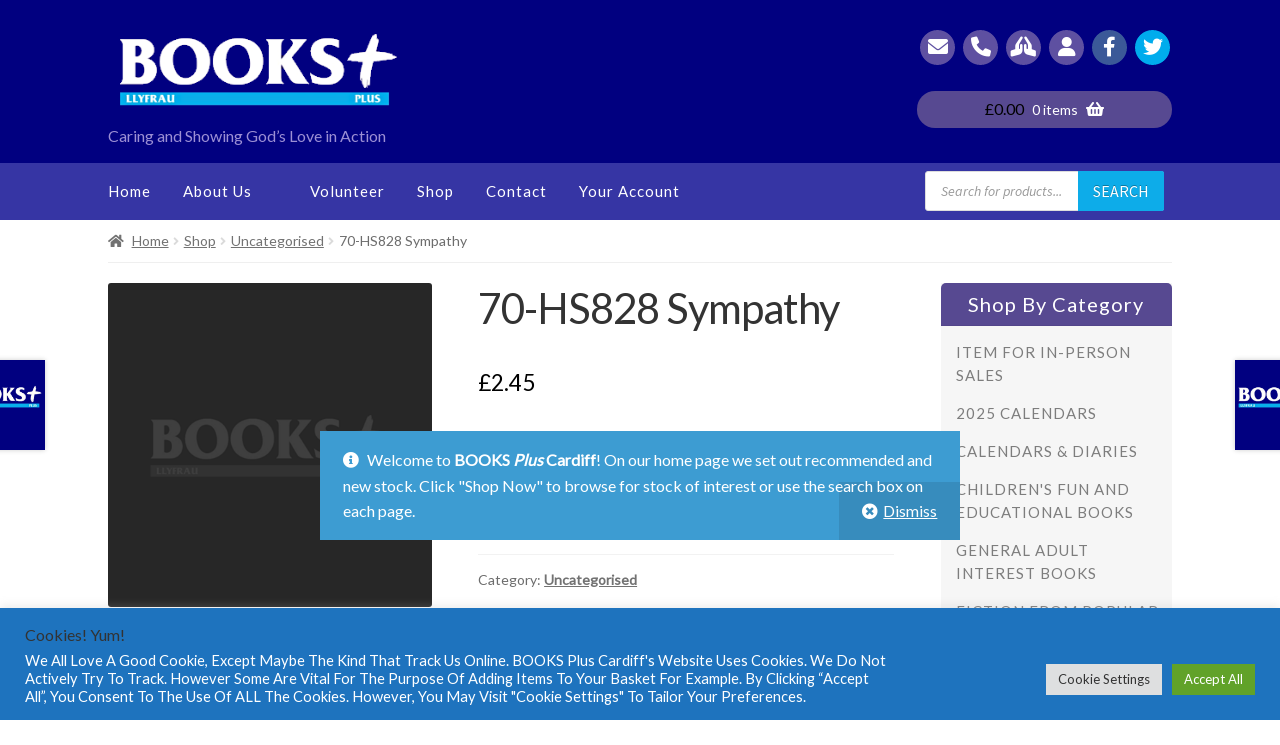

--- FILE ---
content_type: text/html; charset=utf-8
request_url: https://www.google.com/recaptcha/api2/anchor?ar=1&k=6Lepx5MUAAAAAMsJZY26SnNXjA8TQ6Ery46-9pZn&co=aHR0cHM6Ly9jYXJkaWZmLmJvb2tzLXBsdXMub3JnLnVrOjQ0Mw..&hl=en&v=cLm1zuaUXPLFw7nzKiQTH1dX&size=invisible&anchor-ms=20000&execute-ms=15000&cb=drkdqyw5uskj
body_size: 44844
content:
<!DOCTYPE HTML><html dir="ltr" lang="en"><head><meta http-equiv="Content-Type" content="text/html; charset=UTF-8">
<meta http-equiv="X-UA-Compatible" content="IE=edge">
<title>reCAPTCHA</title>
<style type="text/css">
/* cyrillic-ext */
@font-face {
  font-family: 'Roboto';
  font-style: normal;
  font-weight: 400;
  src: url(//fonts.gstatic.com/s/roboto/v18/KFOmCnqEu92Fr1Mu72xKKTU1Kvnz.woff2) format('woff2');
  unicode-range: U+0460-052F, U+1C80-1C8A, U+20B4, U+2DE0-2DFF, U+A640-A69F, U+FE2E-FE2F;
}
/* cyrillic */
@font-face {
  font-family: 'Roboto';
  font-style: normal;
  font-weight: 400;
  src: url(//fonts.gstatic.com/s/roboto/v18/KFOmCnqEu92Fr1Mu5mxKKTU1Kvnz.woff2) format('woff2');
  unicode-range: U+0301, U+0400-045F, U+0490-0491, U+04B0-04B1, U+2116;
}
/* greek-ext */
@font-face {
  font-family: 'Roboto';
  font-style: normal;
  font-weight: 400;
  src: url(//fonts.gstatic.com/s/roboto/v18/KFOmCnqEu92Fr1Mu7mxKKTU1Kvnz.woff2) format('woff2');
  unicode-range: U+1F00-1FFF;
}
/* greek */
@font-face {
  font-family: 'Roboto';
  font-style: normal;
  font-weight: 400;
  src: url(//fonts.gstatic.com/s/roboto/v18/KFOmCnqEu92Fr1Mu4WxKKTU1Kvnz.woff2) format('woff2');
  unicode-range: U+0370-0377, U+037A-037F, U+0384-038A, U+038C, U+038E-03A1, U+03A3-03FF;
}
/* vietnamese */
@font-face {
  font-family: 'Roboto';
  font-style: normal;
  font-weight: 400;
  src: url(//fonts.gstatic.com/s/roboto/v18/KFOmCnqEu92Fr1Mu7WxKKTU1Kvnz.woff2) format('woff2');
  unicode-range: U+0102-0103, U+0110-0111, U+0128-0129, U+0168-0169, U+01A0-01A1, U+01AF-01B0, U+0300-0301, U+0303-0304, U+0308-0309, U+0323, U+0329, U+1EA0-1EF9, U+20AB;
}
/* latin-ext */
@font-face {
  font-family: 'Roboto';
  font-style: normal;
  font-weight: 400;
  src: url(//fonts.gstatic.com/s/roboto/v18/KFOmCnqEu92Fr1Mu7GxKKTU1Kvnz.woff2) format('woff2');
  unicode-range: U+0100-02BA, U+02BD-02C5, U+02C7-02CC, U+02CE-02D7, U+02DD-02FF, U+0304, U+0308, U+0329, U+1D00-1DBF, U+1E00-1E9F, U+1EF2-1EFF, U+2020, U+20A0-20AB, U+20AD-20C0, U+2113, U+2C60-2C7F, U+A720-A7FF;
}
/* latin */
@font-face {
  font-family: 'Roboto';
  font-style: normal;
  font-weight: 400;
  src: url(//fonts.gstatic.com/s/roboto/v18/KFOmCnqEu92Fr1Mu4mxKKTU1Kg.woff2) format('woff2');
  unicode-range: U+0000-00FF, U+0131, U+0152-0153, U+02BB-02BC, U+02C6, U+02DA, U+02DC, U+0304, U+0308, U+0329, U+2000-206F, U+20AC, U+2122, U+2191, U+2193, U+2212, U+2215, U+FEFF, U+FFFD;
}
/* cyrillic-ext */
@font-face {
  font-family: 'Roboto';
  font-style: normal;
  font-weight: 500;
  src: url(//fonts.gstatic.com/s/roboto/v18/KFOlCnqEu92Fr1MmEU9fCRc4AMP6lbBP.woff2) format('woff2');
  unicode-range: U+0460-052F, U+1C80-1C8A, U+20B4, U+2DE0-2DFF, U+A640-A69F, U+FE2E-FE2F;
}
/* cyrillic */
@font-face {
  font-family: 'Roboto';
  font-style: normal;
  font-weight: 500;
  src: url(//fonts.gstatic.com/s/roboto/v18/KFOlCnqEu92Fr1MmEU9fABc4AMP6lbBP.woff2) format('woff2');
  unicode-range: U+0301, U+0400-045F, U+0490-0491, U+04B0-04B1, U+2116;
}
/* greek-ext */
@font-face {
  font-family: 'Roboto';
  font-style: normal;
  font-weight: 500;
  src: url(//fonts.gstatic.com/s/roboto/v18/KFOlCnqEu92Fr1MmEU9fCBc4AMP6lbBP.woff2) format('woff2');
  unicode-range: U+1F00-1FFF;
}
/* greek */
@font-face {
  font-family: 'Roboto';
  font-style: normal;
  font-weight: 500;
  src: url(//fonts.gstatic.com/s/roboto/v18/KFOlCnqEu92Fr1MmEU9fBxc4AMP6lbBP.woff2) format('woff2');
  unicode-range: U+0370-0377, U+037A-037F, U+0384-038A, U+038C, U+038E-03A1, U+03A3-03FF;
}
/* vietnamese */
@font-face {
  font-family: 'Roboto';
  font-style: normal;
  font-weight: 500;
  src: url(//fonts.gstatic.com/s/roboto/v18/KFOlCnqEu92Fr1MmEU9fCxc4AMP6lbBP.woff2) format('woff2');
  unicode-range: U+0102-0103, U+0110-0111, U+0128-0129, U+0168-0169, U+01A0-01A1, U+01AF-01B0, U+0300-0301, U+0303-0304, U+0308-0309, U+0323, U+0329, U+1EA0-1EF9, U+20AB;
}
/* latin-ext */
@font-face {
  font-family: 'Roboto';
  font-style: normal;
  font-weight: 500;
  src: url(//fonts.gstatic.com/s/roboto/v18/KFOlCnqEu92Fr1MmEU9fChc4AMP6lbBP.woff2) format('woff2');
  unicode-range: U+0100-02BA, U+02BD-02C5, U+02C7-02CC, U+02CE-02D7, U+02DD-02FF, U+0304, U+0308, U+0329, U+1D00-1DBF, U+1E00-1E9F, U+1EF2-1EFF, U+2020, U+20A0-20AB, U+20AD-20C0, U+2113, U+2C60-2C7F, U+A720-A7FF;
}
/* latin */
@font-face {
  font-family: 'Roboto';
  font-style: normal;
  font-weight: 500;
  src: url(//fonts.gstatic.com/s/roboto/v18/KFOlCnqEu92Fr1MmEU9fBBc4AMP6lQ.woff2) format('woff2');
  unicode-range: U+0000-00FF, U+0131, U+0152-0153, U+02BB-02BC, U+02C6, U+02DA, U+02DC, U+0304, U+0308, U+0329, U+2000-206F, U+20AC, U+2122, U+2191, U+2193, U+2212, U+2215, U+FEFF, U+FFFD;
}
/* cyrillic-ext */
@font-face {
  font-family: 'Roboto';
  font-style: normal;
  font-weight: 900;
  src: url(//fonts.gstatic.com/s/roboto/v18/KFOlCnqEu92Fr1MmYUtfCRc4AMP6lbBP.woff2) format('woff2');
  unicode-range: U+0460-052F, U+1C80-1C8A, U+20B4, U+2DE0-2DFF, U+A640-A69F, U+FE2E-FE2F;
}
/* cyrillic */
@font-face {
  font-family: 'Roboto';
  font-style: normal;
  font-weight: 900;
  src: url(//fonts.gstatic.com/s/roboto/v18/KFOlCnqEu92Fr1MmYUtfABc4AMP6lbBP.woff2) format('woff2');
  unicode-range: U+0301, U+0400-045F, U+0490-0491, U+04B0-04B1, U+2116;
}
/* greek-ext */
@font-face {
  font-family: 'Roboto';
  font-style: normal;
  font-weight: 900;
  src: url(//fonts.gstatic.com/s/roboto/v18/KFOlCnqEu92Fr1MmYUtfCBc4AMP6lbBP.woff2) format('woff2');
  unicode-range: U+1F00-1FFF;
}
/* greek */
@font-face {
  font-family: 'Roboto';
  font-style: normal;
  font-weight: 900;
  src: url(//fonts.gstatic.com/s/roboto/v18/KFOlCnqEu92Fr1MmYUtfBxc4AMP6lbBP.woff2) format('woff2');
  unicode-range: U+0370-0377, U+037A-037F, U+0384-038A, U+038C, U+038E-03A1, U+03A3-03FF;
}
/* vietnamese */
@font-face {
  font-family: 'Roboto';
  font-style: normal;
  font-weight: 900;
  src: url(//fonts.gstatic.com/s/roboto/v18/KFOlCnqEu92Fr1MmYUtfCxc4AMP6lbBP.woff2) format('woff2');
  unicode-range: U+0102-0103, U+0110-0111, U+0128-0129, U+0168-0169, U+01A0-01A1, U+01AF-01B0, U+0300-0301, U+0303-0304, U+0308-0309, U+0323, U+0329, U+1EA0-1EF9, U+20AB;
}
/* latin-ext */
@font-face {
  font-family: 'Roboto';
  font-style: normal;
  font-weight: 900;
  src: url(//fonts.gstatic.com/s/roboto/v18/KFOlCnqEu92Fr1MmYUtfChc4AMP6lbBP.woff2) format('woff2');
  unicode-range: U+0100-02BA, U+02BD-02C5, U+02C7-02CC, U+02CE-02D7, U+02DD-02FF, U+0304, U+0308, U+0329, U+1D00-1DBF, U+1E00-1E9F, U+1EF2-1EFF, U+2020, U+20A0-20AB, U+20AD-20C0, U+2113, U+2C60-2C7F, U+A720-A7FF;
}
/* latin */
@font-face {
  font-family: 'Roboto';
  font-style: normal;
  font-weight: 900;
  src: url(//fonts.gstatic.com/s/roboto/v18/KFOlCnqEu92Fr1MmYUtfBBc4AMP6lQ.woff2) format('woff2');
  unicode-range: U+0000-00FF, U+0131, U+0152-0153, U+02BB-02BC, U+02C6, U+02DA, U+02DC, U+0304, U+0308, U+0329, U+2000-206F, U+20AC, U+2122, U+2191, U+2193, U+2212, U+2215, U+FEFF, U+FFFD;
}

</style>
<link rel="stylesheet" type="text/css" href="https://www.gstatic.com/recaptcha/releases/cLm1zuaUXPLFw7nzKiQTH1dX/styles__ltr.css">
<script nonce="zmXXNd2pRot4I4uHufVZbQ" type="text/javascript">window['__recaptcha_api'] = 'https://www.google.com/recaptcha/api2/';</script>
<script type="text/javascript" src="https://www.gstatic.com/recaptcha/releases/cLm1zuaUXPLFw7nzKiQTH1dX/recaptcha__en.js" nonce="zmXXNd2pRot4I4uHufVZbQ">
      
    </script></head>
<body><div id="rc-anchor-alert" class="rc-anchor-alert"></div>
<input type="hidden" id="recaptcha-token" value="[base64]">
<script type="text/javascript" nonce="zmXXNd2pRot4I4uHufVZbQ">
      recaptcha.anchor.Main.init("[\x22ainput\x22,[\x22bgdata\x22,\x22\x22,\[base64]/[base64]/[base64]/[base64]/[base64]/[base64]/[base64]\\u003d\\u003d\x22,\[base64]\\u003d\x22,\x22w5nCssO0MsKjUMO1w65HwrrDtsKbw7/Dg0QQPMO2wrpKwo7DqkEkw4nDhSLCusK1wpAkwp/DvTPDrzVEw7JqQMKcw6DCkUPDqcK0wqrDucO/w58NBcOIwrMhG8KHQMK3RsKwwrPDqyJow5VIaHABF2gyXy3Dk8KzBRjDosOIdMO3w7LCiTbDisK7SBE5CcOVQSUZQMOGLDvDqCsZPcKEw6nCq8K7EWzDtGvDjcOzwp7CjcKif8Kyw4bCnhHCosKrw5J2woEkMzTDnj8/wr1lwptkMF5+woDCu8K1GcOjfkrDlGw9wpvDo8OKw6bDvE1Nw4PDicKNZMKAbBpVagfDr1sMfcKgwpLDlVA8EXxgVTnChVTDuCEPwrQSOXHCojbDhXxFNMOfw6/CgWHDlsOqX3pKw495c2tUw7jDm8Oaw6A9wpMhw61fwq7Dli8NeGHCjFUvS8K5B8Kzwp/[base64]/w6Mewqpvw4J7wrhgwoPDpsONw4HDnWdGWcK/FsKLw51CwoHCpsKgw5woWj1Rw5jDplh9CT7CnGs4AMKYw6sBwoHCmRpFwqHDvCXDqMOSworDr8Oxw5PCoMK7wq9gXMKrHAvCtsOCF8KNZcKMwo89w5DDkFcgwrbDgX9Kw5/[base64]/[base64]/[base64]/DnsO9w77Ct2DDqMOtB2jCocK/A8KxKcOPw57DqTxeAcKbwrjDncKqO8OiwpE7w5rCsCsjw4cHQ8KXwqLCqcOfccO3b2LCsU8rLB95bCnCqTLCscKfWwU1wonDnGd/wpDDr8KSw6vCm8OJG1LCgBrDowLDk0BTHMO/BRQ9wobCnMOfEcO9O2YSY8Onw7xQw6rDlsOAasKEZE/DnjHCgMKRK8OYCcKbw742w47Cmj8KRsKdw6A9wpt0wq5xw4JUw74zwqfCvsKzZ3DCkA9mS3jCiHPDh0FpUysXwqgbw6bDisOCwp8tUsOtLUhhJ8OPPMKrcsKCwqVnwot9G8OTHGFHwpzDk8Olwo/DuBB2QWLCmTJFP8KbRm7Ci3/DmTrCvMO2WcOew5PCn8O/RsOmeETCrcKVwrxRwrBLQ8OrwpnDuCPCpMKncj9uwo0RwpPCsCPDswDClxUDwrAOYkzCgcONworDu8KzbsOSwr/DvA7DjTt/RSHCoRguSRl1w4DCjsKHMsKyw7tfw6zCqGjDsMKCPUfCt8ORwoXCn0gZw7tAwq/[base64]/w70kbsKLUMK3e8OoVivCkMOzw49Rw5bDqMOzw4TDhcO0UCjDscKnCMOVCsK5L1bDtgDDlsONw7PCvcORw4VKwp3DlsO2w4/Ch8OMbVNTEcKYwqFEw6fCkFRCVF/Ct1MDQsOIw5bDlsOzw7YPdsK1FMO5P8K5w4jCriJOB8Ohw6fDmXHDpsOgdg0vwqXDgjQhMcO9VHjCncKFw4sDwrRDwrrDrD9FwrPDmsODw7zCoUpKwprCk8OsFnZSw5rCpcKaSsOGwpVXc2tYw5wowp3Ci3UZw5XCny1dJDbDngXCvA/DrsKgLcO0wpwWdx/ChQTDkhLChgPDvlw5wql4wpFFw4XCrSPDmj/DqMOpYW/CrETDt8KrAsKBNh52I0TDgFEaworCo8Kmw47CkcO8wrbDgT3Cg2LDoFvDoxnClcKidMKSwqgowpgjWXJowpbCpEptw4ZxIHZiw6BvJMOPMBnCvHZgwr01eMKRJMKsw749w4/[base64]/[base64]/DkMKMw6/CvMOQNcK5w5/CssOJw47DmVFra8KnNA3DpcOewosIw7rDvsKxY8K4aEbDrjXDhzd2w53Cq8OAw6dtbzI8Y8Oba2HCkcO9w7vDmlBWJMKUbHjDtEtpw5nCncKUYRbDnmB4w6PDjzXCtCUKExTCmE5wJydQbsKgwrPCgzHDncKaBzkGwqE6wpHCh3tdLcKPFF/[base64]/DhsOHwr0LwrLChcOpcH1Mc8Kmw6XCl2nDhxjDiQfDtcKuYhpMRWs4bnVCw7I3w450wp3CpcK6w5RLw7bDsR/[base64]/[base64]/Csi7DowTDvcO+w47DqRTCvMOMwptNw4zDmW/[base64]/DjMK8w7hHVkN/wobDlXPCksONw58nwozDnsKnwpTDgGQCcXXDgMKsKcKbw4fClcKgwqQww4/[base64]/EXjCpETCt1TCusOdUMKZOMOXUMOhNAVdGnsMwppnCsKdw7/DuWciw4xfw5XDksK1OcKCw6JmwqzCgDXCh2EWFT7DkRbChjA/[base64]/w7cRKcOywoHDgBZtw74HH8K4D1zCpMOywoRFw7LCmjUOwrnCogJwwp3DthoPwpYNw6RgIE/[base64]/DiRnDuMKHw73DpsODasOiGnHCq8KPZU1bNsKiw4YqLhvDryVvDMKywqbCrcOiZcONwp/ComfDicK0w6YXwpLDtCrDlMKow6tCwqkXwobDhcKxQ8KBw4p+worDv1PDrz55w4vDnl/CuSrDoMOvEcO6dsO4WG54woESwocmw4nDsQFaWFYmwqxtF8K2JkAJwo7DpmskNmrCucOQTMKowo5Fw6/DmsOjecOrwpPDg8KIRSfDocKgWMKxw7fDrnpgwpMUw6jCs8K4am0Zwp7DjjsSw4LDjEDCm0E4S3XCpsK6w5TCtg9/w73DtMK4c09qw6zDixB2wqrDpHIYw6bCisKPbMK6w69Nw4wiZsO1J0nDj8KiQsKvfyzDuyNsJERMEVDDtktYH1LDssOhKk8zw7piwrgtJ3MyTMOnwrTDu2jDgMKvQjjCj8O4JjE4wpBVw7pIb8KyYcORwqsewpnCmcK/w5kNwoRGwrM5OSDDsTbClsKMKgtdw7jCqC7CoMKtwoscCMOJwpfCh1VvUsKiDW/[base64]/wp4EwqsFwqvCrVDCgcKowrw+JMKywqnCi2rCqBLDqsKmazrDkxVBKzPDsMKcbm0DVgXCu8O3Bwppa8ORw6JvNsO3w6zCgjzDhklWw5dXEWliw4A3SV3DjCXCoSjDsMKWw7HDhy5qeWbCmVYNw6TCp8ODW1hcP07Dig9UKcK+wpzDmHfColHDksOfwqjDt2zDiU/Ch8KxwqDDuMK3ScOkwq54MmAlXG/CuGjChW4Mw7PDocKRUCgCSsO6wrrCtkXCkR9swq7CuGJ9dMKtEFfCmHDCisK3B8OjCCzDqcOKccK6H8Kpw4HDqyQ/HAPDr2UawqF4w5nDkMKHWsKzO8K4HcOxw5rDn8O+wr5Yw6VWw6nDqH3Djh4fKBQ4w6oRwoTCpVdlDXo4CXx9woUaKklDM8KEwq/[base64]/V8O/[base64]/wofCisO0fMOjW37CuCDDjsK+XMK6wpjDrxoAFj4Mw6/DpcOif0XDncK/woZrXcOiw5Edw4zCi1nCi8OGXigXawUkRsKkUXsKw5vCgifDsyvCnWjCrcKQwp/[base64]/Cml7DsnM8W8Obw7jDr34YQWcrw7fDvF9TwpXDnCxqW00AKMOdXitHw63ChmnCjMKvVcKNw7HCvFtnwohmKXciXAzCosO+w41+woDDkMKGFwVTYsKrMRjCjUjDjMKPR2JUDXHCo8KXOFhbQSNLw58jw6PDmxnCnsOfCsOQalDDrcOtJjHDl8KoJgM/[base64]/CrxHCgDpbw47DosKzwr7ChMKMw6HDnFrCtUnDv8KtecKKw6PCssKNAcKyw47Cpgg/[base64]/JHjCgMKrwpVxFl9UNDErGh3Cp8Oqw6XDpBjCssOWeMO3wqMhwp8vU8OIwoZfwp7CnsKlMMKhw4gSwpdNfcKHPcOrw6gJDMKZIcKjwohWwrcKCy54BWQob8KIw5PDlDPDtncwEnzDlMKBwpPDgMOywp/DmsKqAX07wpQeBMOdEx3DgcKAw4kSw43CocOCVMOMwoHCiiIfwr/CsMKxw6Z6eyNrworDqsKddxl4QWrDjcKRwovDjAxabcKwwqjDl8OfwrfCqcKdDAbDqUTCqsOcCMKvw4NialM/bh7DgE9xwrfDtkVwasOlwpXChsONYyYTwrB3wp3DmXnDhHkCw4wkG8Oicxd7w63CiVjClwwfZXbCsk9nF8KMb8OCwozDuxA3wq9wGsO+wqjDpcOgNsKRw5/ChcKUw5MewqI6UcK3w7zDs8OZJ1pFfcOSM8OAOcORw6UrdU0Cwo8ww65raSImbCHDpHk6P8OBViwMOUF8w7VdA8OMw6XCmMOAKhEFw51TeMKsO8Ofw7UJLFHCuElqfsKpUCDDt8O1UsOmw5N+D8O2wp7DjyBAwqxZw7A/NMKXJgDCmcKaEsKjwrzDqMOVwqghGmbCn1bCrQgowpIVwqbCr8KnQ23DlsOwLEfDnsKEX8KuRH7CmFhvwoxuwpLCqGMmTMKLCxN1wpFeNsKgw4nCkUjDlGLCrxPCnMOJw4/DlsKyVcOBLWwDw4ISZ0J8E8OuYErCgsKCCMKtwpFBGCPCjGUrWXzDusKMw64Te8KSSB9Mw64zwqk1wqB1w7fCgnjCoMOyKBA9SsOde8O1YsKQTmBswojDg2s0w5c/ZgvCp8OFwrgfdVN2w5UIwoTCkMK1JcKlX3IaZyDCrcKTasKmXMOfUCoDG3/CtsKwV8OHw4vCjSDDs3p4YVbDmAQ/W2gIw6PDmxbDoT/DlwbCncKmwprCjcOKB8O2I8OgwqZxR31uUsKAw7bCqcKYE8OmJXBSEMO9w41dw4rDkGpgwqrDlcOiw6cewqlewoTDrDTDrh/Dvx3DssOlFcK+agxowqnDtn7DqAc0CWDCvDrDtsORwqTDtcKASmBow5/DjMKzbmXCrMORw49Pw59wc8KLBcOyA8O1wpAUWsKjw7Qow57Dh3ZADTFhKsOvw59hMsO/bQMIbXYeVMKIT8OzwrAfw7wEwpJeYMOwEMKGPsOKc3nCvjNrw6Nqw7DCuMK3ZxVDdsKOwqIcN0PDjlLCoyDDuRAENCLCkCg0WcKSLcKxB3vDgsK4woPCtnHDp8Oiw5ZPWBFfwrBYw77CkWxsw4TDtFgROxDDs8KFIBhcw5lXwpNgw5HCnSp2wq/[base64]/[base64]/CnsK8UsKqJSpaw5vCoCvDhnDCgMKSw5vDlMOqcFl1PMKxwrtBQEx0wqfDhB4VK8K6w6fCusKgNXLDsD5NfgHCkCLDn8KmwqjClz/ClcOFw4fCsWrCkh7DtFlpY8OUF38QGF/DkANZdmwswp3CpsOmIGdyexXCh8OqwqZ4KgIQCQfCmcOVwo/Dg8O0w4PChD7CocOHw6nDiEZ+wpXDnsOlwoPCpsKleEbDq8KawqtUw6cMwrrDm8OKw593w5lEPB8ZF8OuGynDoyrCmcObcsOoKcOow4vDmsOjCMOkw5NCA8OcPmrClQwqw6QfXMOdfMKkQ0kXwrsBOMKqF0/Dj8KFIkrDkcK5B8O4VG/Dn0VbMhzCsgTCjkFAHcOOfmh6w4DCji7CsMOnwo0Fw7J/w5DDpcOUw5pFaWjDocOLwofDgHTDhsKHIsKaw6rDuX7Cj37DvcOHw7nDighnMcKmKCXCgAbDksOowofCuzIDKhbCrF/Cr8OCJsKnwr/CoA7DuynCnh5vwo3CrcK6WTHDmAd+PiDDgsOfC8KwKizCvhrDlMKgAMOzAMOEwo/Dg0crw6TDkMKbKXkkw7LDtCPDgktsw7R5w7PCqDJSFz3DvD3CuQM2dWPDmQvDgH/CsC/DhikkFz5pBGjDrhshP2UUw71lL8OpAVALZ2XDqwdBw6VJe8OUZMOgG1RUacOOwrLChUxXaMKwfMObMsOMw4ofw41ww7TCpFpewoUhwqPDniDCrsOuCXvCky82w7bCp8KGw7trw7Z1w6lfDMKCwrFBw4/DlU3CiGI9WEJHwqzCo8O5fsOabcKMeMOww5XDtGnCjlrDncKyRkVTfH/DqBJCKsKeWBhKNMOaDsKodxYcFhhZV8Kdw4J7w5gyw4jCnsKpAMO9w4QGwp/DhBZLwqB/DMKPwqw+OD0Zw4VXF8ODw7lYJcKawrjDs8KUwqMCwqMpwo9Rd103csO8wpA+EMKgwp7DvsKEw7F8I8KvHx0Qwo4/WcKqw7TDrjUgwpHDtGk7wo8CwrrDqcO6wrzDsMKjw7zDgnUwwofCsjQHAQjCocKHwp0TKUVILWjCrgDCvDFGwot4w6XDgnwjwrrCvjPDvFvCtcK8eR7DoGbDgzVuXz3Cl8KDfGRxw7nDvXTDhSPDuFBxw4bDlsOHwp/DszN7wrcMcsOTJcOPw7jCgsOOf8O+VcOFwqPDhcK5esOaDMKXDcO0wrXDm8Klw6U6w5DDoj0Nw4hYwpIiw5I7wqzDiC7Dnj/DusKXwr/CuH9NwqbCvMO/PHY7wqHDuWjCqy/DnSHDnF5Xw4kqw6sEw78NLDk5QCwlK8OONMKAwrdMw5/[base64]/CsW1mwrUxPMKHw79WJC1bXjt9YcO+TSU2SsORwrYPaF84w5hIwoLDucK4cMOew4DDqgXDvsKmCcK/woFOdcK1w6xuwrsvecOpSMOZb2HChkzDmFnDjsOIfsOMw7tTfsOkwrRCa8K+dMOxbRTDgcOiNwfCmyPDjcK3Qw7CthBpwqEYwq7DmcKOJy7CoMKbw7thw5DCp1/DhjvCqcKELSw9c8KzMcK7w6nCusOSR8KxaCg1GSQLw7LCtEnChMODwpnClsOgS8KLJwvDkTtZwr/Dv8Ojwo7DmsKIOQzChnEbwrvChcK5wrZcUD7CuiwGw6F4wovCqz1qPsOdH0nDm8KWwqBbWgt8ScKRwoxaw53CqMO9woEVwqfDgjRow6JjHsORWsO0wq13w6nDk8KZwonCknRyfQ7Do3BOFMOJw5PDjUI5NcOAHcKuwr/Co2JeOAnDiMOmGArCgC0FJMODw5fDncKBY1LDkGjCnsK/B8OWAnnDnsOgD8OBw5zDkjJXwrzChcO5eMKSQ8OIwqXCsgABXFnDvSnCtVdfw6cfw7HCnMKVG8OeR8OMw5xBICplwrbCk8Klw7nCtsOYwq8gbytIGcOAFMOvwr9hVA1+wpx6w7PDg8OPw6kxwprDoyxgwpTCkHQ5w4vDpcOnPX3Dt8OewoBMw6PDlWzCiEXDt8K/wpJRwqnDkh3Cj8Oyw6BUScOoYy/DgcKzwoIZJ8KYPMO7wrNiw69/DMOqwqg0w5cEKEjCtRcTwrtsYhjCgjdXYxnCjDjCslEFwqE8w4zDuVcaBcOVVsKfRAHDo8OOw7fCmHZEw5PCiMOAWcKoGMKbeFsnwqzDucKhAsOnw6gjwpQuwr7DrB3DvE8kenoySsOhw7ocLsOIw4vCisKbw68pSjZBwrrDuRnCkcKBTkN8Kk3CuxHDvA4/Z2t4w6bDijFeeMKVXcKCJAfCq8O8w7DDvBfDksKZUUjDo8O/wpMgwqxNeSdDCxrDqsO7TsKBSmdQNcOuw6VVwqDCoizDm1ILwpPCu8OzXsOICSfDrw5pw5d6worDhMKTcF7CoF1bTsORwqLDmsKETcOWw4PCuk/[base64]/[base64]/wpLDkcKkwrpNWMK6D8OyFsO2w6LDl23CvwRRw6TDs8Oaw7HDuQrCgEk/wpYNRkHCtytvRcONw6Vzw6XDl8KyUQkcW8KQCsO2wp/Dv8K+w5TCnMOWAgjDpcOlScKhw6vDqTbChsKtGkRMwpgjwrHDpsO9wrsvFMKCelTDhMOnw5HCqFzDicO9dMONwosFKAIPEA5wFg1ZwqDCicKfX1Zxw6zDiigYwqNvTcKnw5nCjsKaw67CtUYFZX4xaS1/GWpKw4LChCIWJcKrw5xPw5bDowpYdcOvDsKzf8OFwqHCgsO3QXxGcivDmSMFCMOKQV/CqScxwprDgsO3aMKUw5vDgWXCoMK3woNAwo5BTsOIw5jDjcOGw7J4wpTDosKRwo/DtiXCmBzCm0HCj8KNw5bDvRXCr8OUwp7DjMK2dUQ+w4xUw7x5Q8O1RS7Ds8KCVCvDiMOpCUjCtzbDp8OhOMO5OwcNwqTDqRkow41dwpoSw5PDqzXDnsKUScO8w61KFx4dE8KSXMKnBTfCsSFiwrABfktFw4rCm8K8eWbCgGDCnMK0IVbCp8OAMxchFsK+w4/Dn2cZw4fCncKdw4zDr0EzD8Oofk4wcg0PwqYubHpsWsKwwpxHDXYkfHPDgMKpwq7CvMO7w7xAdksrwoLCsHnCgR/Do8O9wpoVLsOjN1RVw6JOHsKAw5s4EMK/w4IowrjDrU/CvsO9EMOcYcKWEsKVX8KOR8O5w65qHgnCkEnDoBoHwp9rwpM/AlQ9CcOYFMOnLMOkbsOKacOOwpTCv1DCmMKuwqsaVcOnNcK3wq8bNsKzbsOAwq7Csz86woISbTjDmMK2S8O8PsOBwrB7w5HCqcOfPzhMU8KILcOZUsOTNAJYKcKdw7XCmUHCl8O6wrF9S8K0Hl4wYsKSwpLCh8OgR8O/w55BU8ONw44ZR0HDk0rDrcOYwpVHbsKHw4UQOSJxwqUXDcOzB8OOw4cUfsKqPGlSwrfCj8ObwolKw4zCnMK8FhbClVbCm1EJK8Kow68AwqvCkXdjFUYKaEZ5w59bAxgWfMO5NQ00KlPCssKpMcKswpbDvcOMw6rDr14pLcKrw4HDvSlIYMOfw6NsSm/[base64]/[base64]/DhsOuwpUtw5PCi8OpwqQywq98wpXDj1PDtkvCicKuP8KqKTHChsKRNUPCkMKbM8ODwqwZw5BnT0Iww4gGNyTCr8K9w6TDo3JhwoJ/acKeH8OhK8KCwr8lF05Vw5nDlsKQLcKHw7rCicO7a00AbcKOw5HDlcK5w4nCisKOMU7CpMOtw5HCiBDDmQfDsFBEYCLDmcOFwokEBMKYwqFzG8O2acOpw4U4SF7CpwXCm0DDj3/DrMOaBCvDhwUzwq7DpTXCvMOfOnFZw6XCkcOkw7sXw5Z3DURmTAR/[base64]/[base64]/DpBElwqfDqsOmwrZ+aXLDt8O3fcKPJcOkw7NkHE3CsMKjcUPDqsKALW5sdsObw5rCgjPCtcKDw4DCmyLClwkOw4vDusKTQsKHw6fCu8Khw7LColvDpiQ+EsOhPWbCiG/Dt2xeNsOECz0iwqhMOigIFsObw4/DpsKyc8OrwojDpVIXw7cAwoTCg0rCrsO6wps2w5XCvxzDljvDp2B1UsOMCmjCtzbDtx/CsMOcw6YCw77CvcOpKHPDpicfwqBoZMOGIxfCv24uTXPDvcKScWoGwqlIw51dwrkvwoo3SMKoJ8OTw6ArwoQ+VcK8QsOHwrszw5rDoBB5wqBJwrXDu8Ogw7jCtj85w43Do8OBE8Kdw4PCjcKTw7c3VjJuMcONQsOJECE1w5IGPcOiwo7DizE/WgXCu8Kbw7N9EsKBIQDDkcKPTxtSwqsow53DtHrDlQtkCEnCkcO/DcOZwqgWVVdlCxkIWcKGw58OAMO7O8KlVRxdwq3DjcKFwowVA0XCsx/Dv8KONyMjS8KwDjjCsHjCsn99Tidqw53CqcKkw4vCuHPDocOzwrUpJcOjw47ClEjCuMKgb8KGw5pCGcKEw6/Dpl7DoBTCksKZwpjCujbDpMKYQsOgw4zCqWExGMKuwrhMbcOEbjZkWsOrw4wAwpR/w47Dn1EFwp7Du1ZLdncjH8KsACwYN1rDp1d/cRJqFgI8Q2bDsRzDsD/Cgh/CkMKmFEXClCvDsy5kw5PDnlo/w4IUwp/Dln/Dpwx9ahHDu2UkwrDDrFzDl8OgL37Dk2JnwoxcPBrCu8K0w7wOwobDvRNzHQlLw5oRe8ObQmXCvMOlwqFqXMKiR8Khw68Iw6kKwpl2wrXCjsKHYBHCnTLChcK6bsK8w6kyw6jCssOZwqjCgDbCnQHDjy0easOhwrwzw51MwpJtI8ObVcOsw4zDvMOLYEzCpF/Dr8K6w6vCtGnDssOnwo56w7ZUw6Uzw5hXXcO8ACXClMO7TXd7EsOhw7YFaXA+w6EKw7HDqW96KMOgw7c4woR6c8OvBsKPwrnDvMKSXlPCgX7Ct37Dk8OJPcKKwqBACH/CjEfDvsOrwq7DtcKXw67Dry3CqMOIwrvCkMO+worCucK7Q8KrQBMuHGTCg8Olw6nDi0BQahpzIsOiHkciwqnDpGHDuMKYwrfDt8K7w4rDoATDkhoNw7/Cqi7DiVx9w5PCt8KfUcK7w7fDu8OOw48+wqVzw6HClWgGw6thw5NdUcKUwrzCr8OMN8KswrbCqyzCscOzwonCl8OsRy/CicKew6IGw4Nuw4kLw6BCw4bDn1/ClcKEw6HCnMO+w4vDk8OhwrZZw7jCkDDDtU0ZwpTDsCjCg8OKWCRhTAXDkHvCuTYiAnkHw6jCgcKKw6fDmsKBN8ONIBIqw75Xw6pSw6jDncOWw4VfOcONcXMRJcO/w6ATw7snaj9PwqwoTsOQwoMewoDCgcOxw7cxwqHCscO/[base64]/Cr2fDnQ7CqcOsw4jCusOHbUDDowfCsD5cwoEHw6BtHBU5woDDgcKYAFNZesO7w4heOFsAwr1JORnCqEITeMOCwokxwpdwC8OEaMKZfhNqw5bCt1dPB1QzZsOFwroufcKUwovCoXl9wonCtMOdw6sTw6JRwpnCqcKQwrvCkMKaJTPDuMOOwq5HwrNEwrB4wq8/PsKcZcO3w5UUw7wAHinCtmTCvsKDZcOmKT8YwrEwRsKsVw3Cig4WWsOJY8KsS8KjSsOaw7vDlMOjw4fCjcKIIsO2N8OgwpTCq0Yawr3DnjvDh8KdSQ/[base64]/DmSs3KnkgVcKIwrbDj8K+ZVHDmMO1O8O/[base64]/DlcKCwpdSeVLCgMKjwqrCgVDDmmbCvlRdw6LChMKAccOEccKOVG/DiMO5TcOnwqLCsBTCinViwoLCr8OWw6vCgm7DoSnDpMODCcK+FE5gEcK9w4nDp8KywrAbw6TDgcOFVsOHw4BuwqE+XyLDiMKnw7xlUGlHwoBdczLDrznCgiXCrBlyw5RMXsKJwoXDhgkMwodGNmLDiR/Cl8OlP2x5w7InEMK2wqUaecKcw5A+Mn/CnW7DgzBzwo/DtsKOw7Mmw69bESnDisOEw6fDuQUWworCsC/CgsO3ClIBw4VlLMKTw7Z3F8KUWcKOWMKjwpLCj8KmwqkXE8KOw60jAhrClHxTOnHCojZFesKiI8OtOSk/[base64]/[base64]/Cri95wqvCiyF1wpwTZyoydWXCicK2w5DCr8Osw6cUBwnCjwVJwotNX8KTYMKnwpbCgC8ucT/CtT7DtWxLw5Yyw7jDrRh5aUVAO8KXw4xJw716wqA4w7DDpCPDvBvDm8KMwoPDuE8EcMK2w4zDoUh5McOtw7rDpMOKw77DjknDpkZaSMK4O8KHJMOWw7vDq8KOUhwywpLDkcOnVlBwP8KbFnbDv0RWw5lETwE1K8OBch7Dvl/CsMK1LcObRlXCunIWNMKCYMKRw4LClX1rY8O/wqrCpcK4w5nCjjtZwqFxP8OKw5spK0/[base64]/[base64]/DnVJlUsKEw78/w50BD0XCpMOrUEHDvENcfMKmFVnDpXDCl1rDl1oTAMOfMcO0w47CpcKhw6XDqsK9ZMObw6zCklvDkmfDjTMhwr9mw5dVwpd4A8KVw4/DlcOJOMK3wrzDmjXDj8KuUMOKwpDCocO4w6/Ch8KYw79LwpApw7xURTfDgQfDmXQrbMKKV8OZUMKiw6PDgxdsw6gKfxXCiD8kw6QYKCrDm8KGwrjDi8K1wr7DuCliw4nCvsORBsOgw41wwrszLcKHw4xhZsK2woLDo1zCssKVw5HChzI/OcOVwqh9OizCgcKpUVnCn8OQQ0AqLgzDs3/CildCw54NJ8KZfcOBwqnCv8KNAkvDocOxwoPDn8Kfw6Rww75+QcKUwo3CgsKWw4fDh0LCvsKCORpqTHPDvsOSwr06HCEWwrjCp2h3QsOxw6YQX8KJdEfCpzfCsGjDhBIFBy3Dg8ONwr5RDsOZEjbCgsKzEnJWwp/DuMKew7DDtG/[base64]/DksO/[base64]/Dv8KDw7nDgx3CnMOvwr9/QzPDv27Cokplwo8kYsKNQsO3wppZUFcUdcONwqV2McK9bxPDrQzDiD44Nh8/[base64]/CoEVUw6glwpbCt8OnW3LCjMK4wrvCrTPDoEBYwpTCmcOGGsOewozDiMOkwo1Uwr5Kc8OeDMKAIMOQwobCnMKtwqPDlEjCqzjDj8O0VcKKw53CqMKaDcOlwqk5EAbCpkjDnTBNw6rCsxFKw4nDs8OFAMKKJcOsOD/Di2nCk8OhSMOswoFuworCtsKVworDjikdMsO3I3jCqmXCl37CpGTDr3E7wporG8Kswo/Dr8KZwoxzS3LCk0JACHjDisOBWsKFPBtGw5AWc8OAdsKJwrbCmsOrBC/ClsKjwpXDlyFgwpfCjcOrPsOlaMO7MD/CmsOzQsO7VyYfw4M6wqzCm8K/CcKbIcOfwqPCqT7Cj3M/wqXDhBTDpn5iwpzDtiY2w5RsBm1Mw7Avw593MRzDvlPCvcO+w4nChHXDqcK/[base64]/[base64]/AVjCh8O2Uj5Pw5YoHUXDsn/[base64]/CnRlOHhRuPcOTwp/[base64]/KQBuawJBIsOPacOaCsKxZ8OzcipcwrY6wr3CkcKWQ8O8fcOKwpZLEMOXwrAbw67CvMO/wpNNw48Cwq7Dvzs+YgnDjMOyW8KowrjDpMOVFcKmYcOELkTCsMKqw7vClDdbwo3DrcKQaMOvw78LK8Otw7zCqzt1HV0qwq8iE2fDm05Sw5jCjMO/wq0nwrzCi8OWwrnCs8OBMEDClDTCkBHDmcO5wqZ4d8OHBMKLw7g6JgrCujTCulIww6NoJ2jDhsO5w4rDnk00BhsewrNNwrglw5peFGjDnmzDogRvwoZ4wroEw69/wovCtkvDucOxwqbCpsOzKycgw5vCgRXCrsKJwpXCiRTCmRQmBm5iw4vDkyjCrDcNLsKvdcOhw45pBMKUw6jDrcKrLsOOc3Z+Nyg6ZsK8MMKJwrVzGVPCk8OPw74qIyxZw6ICYR/CrH7Dl20jw4DDmcKbNyDCijxxfcOEFcOqw7DDjiMow5h0w6PCiDpmCMKjwqrCgMOWwrPDlsK4wrR3YsKwwpgdworDiB9daEAkE8KfwpnDrMKXwqTCn8OBPX4BeQlCNcKAwolhw6pPwrrDnMOXw4LCpgspwoVtwqXDisOGw7jCr8KcIAoewogXSyc9wrTDhT1Uwp1cwr/Dh8OuwrhJLipqZMK5wrInwoQOFG9vRsKHw6sTZAobRx3DnnTDryFcwo7Ci0XDpcKxA01CWcKZwr/DsDDCvRkECQXDjsOpw48dwr5RZsKjw5vDmMKMwprDq8OewrTDucKiLsOHwrjCmyPCgsK/wrwMTcK7JE5Uwp/CscOrwoTClFrCnUFYw7zCp3QLw4QZw4bCo8OIaD/CpMOAwoFnwpXCgEM/cSzDimPDrcKlw5TCj8KbHsOpw4p+EMKfw5zCh8OTGUjDiH/DrlxQwqzDjVHCocKvHDF4J0TDkcOxRcK/ZwXCnyrCvsOlwrYjwp7CgBHDk3l1w67DgGbCiA3DmcORfsKowpXDhmMMe1zCgDBCGMOVZMKXTF01XlfDklJAdVzCgmQmwqFAw5DCmsOKacKuwq3Cv8OrwrzChFRIfMKAYmHCiCodw5DDmMOlVkNYfsKXwrJgw50COXLDi8KzUsO+Qh/CuB/DtcK9w58TalYnXg5nw5hCw7hswrTDq8K+w67CijbCoAdbasKBw4UqMwPCt8OowpBEDyVcw6MzfMKlLT7CtAUSw6LDtQPDoWY4e0pTGSDCtBMGwrvDjcOEMTtvPsKawoROecK5w6/[base64]/[base64]/DnW7Dtn8zEF8OFHUHSsOpPUN5wpDDq8OIPjELWcOwaBkbwonDrMKdw6ZOwpXDoV7DkADCqMKKOkHCl1QqSXgOBVI+woICw5rCgiHCr8ORwrHDu3Qxwp7DvUdWw5TDjw5+IV/Cr1rDtcO+w5kGw7/CoMOEw5jDg8KJw6FbQSwxDsKpJFwYw5PCgMOUF8OoIMKWNMKdw7LCuQgSIMOGUcOmwrNAw6bDrTfDjyLDo8Kjw6PCrnRQf8KvLkVWBSbCksOHwpc4w4vCssKDDUjCtRoTIcOew79fw6c6wo1qwpfCocK5bk/DvMK9wrXCtxDCqcKnRMOYwpdvw6TDrlTCtsKVd8KURExcC8KjwpLDlGBzRsKcYcO3w7p8V8KleQ8FYMKtOcOfw6vCgTFkFRhSw6/[base64]/cMOswr/DqMK4TcOEwoXCmSsawq/Dj1tXf8Oswo3CncOZYsOIAsOTwpULa8K5woNVQsO5w6DDkCvCv8OdCUjCtMOqbcOYKsKEwozDpMODMRHDrcK1w4PCscOMWsOhwpjDq8OIwopswqwGUDdFwp4bFXUwAQPCm3LCn8KrN8OGIcOow41MWcO8NsOLwpkOw7jCjMOlw6/DryjCscOuDMKqZm51aQDDtMKUHsOKw7vDnMKxwpFGw4nDtwhnGWvCnA4+dVsoGnMAw5YXI8OnwrFGDAbDij3Dq8Ocwp99wqxuH8KVGRLCsCcXLcKrQD8Fw7bCi8OfNMKkeyUHw5BiUyzDlMONZl/DvDAXw6/CrsK7w6p/w73DkcKXSsOKdV/DpTbCo8OEw6rCgGsfwoDCi8OcwqzDlHIAwpZaw7Q3BcOjGsKMwqLCo2Flw7duwpXDoyJ2wqTDscK3BDfDpcOLfMOYLy5PAUbCkSo5wrvDv8OjC8OhwqfCksOKOQMBw5ZEwrMJVcOKOMKpPQUEK8KAQ3gpw68GDMOnw4TCgFITTcKBZMOIIMK/w7MFwp8rwovDmcKuw7XCpSoHT2vCsMKXw6Qow7sNJSbDlxXDisOWFiTCu8KZwo3CgMK/[base64]\\u003d\x22],null,[\x22conf\x22,null,\x226Lepx5MUAAAAAMsJZY26SnNXjA8TQ6Ery46-9pZn\x22,0,null,null,null,0,[21,125,63,73,95,87,41,43,42,83,102,105,109,121],[5339200,972],0,null,null,null,null,0,null,0,null,700,1,null,0,\x22CvkBEg8I8ajhFRgAOgZUOU5CNWISDwjmjuIVGAA6BlFCb29IYxIPCJrO4xUYAToGcWNKRTNkEg8I8M3jFRgBOgZmSVZJaGISDwjiyqA3GAE6BmdMTkNIYxIPCN6/tzcYADoGZWF6dTZkEg8I2NKBMhgAOgZBcTc3dmYSDgi45ZQyGAE6BVFCT0QwEg8I0tuVNxgAOgZmZmFXQWUSDwiV2JQyGAA6BlBxNjBuZBIPCMXziDcYADoGYVhvaWFjEg8IjcqGMhgBOgZPd040dGYSDgiK/Yg3GAA6BU1mSUk0GhwIAxIYHRG78OQ3DrceDv++pQYZxJ0JGZzijAIZ\x22,0,0,null,null,1,null,0,1],\x22https://cardiff.books-plus.org.uk:443\x22,null,[3,1,1],null,null,null,1,3600,[\x22https://www.google.com/intl/en/policies/privacy/\x22,\x22https://www.google.com/intl/en/policies/terms/\x22],\x22GmIMn62VhfbyrqEqH3sVbr7RZlsOdFo9KaKV1N/cUow\\u003d\x22,1,0,null,1,1762136648523,0,0,[93,177,10,80,248],null,[142,41,149],\x22RC-UB3rOWbW0qN4rw\x22,null,null,null,null,null,\x220dAFcWeA5StkkWKltB28OLuXi6tulLm8Km1nsMD_4sU01iZiH0cXq_Gj0iq9sISbxlXdEphr6u8__twdy8AkBSrySEEO4vTZbQdA\x22,1762219448354]");
    </script></body></html>

--- FILE ---
content_type: text/css
request_url: https://cardiff.books-plus.org.uk/wp-content/themes/bookspluscardiff-wp-theme/style.css?ver=1.0
body_size: 54
content:
/*
Theme Name: BOOKS Plus Custom Theme
Version: 1.0
Template: storefront
License: GNU General Public License
License URI: http://www.gnu.org/licenses/gpl-2.0.html
Text Domain: BOOKS Plus
*/


--- FILE ---
content_type: text/css
request_url: https://cardiff.books-plus.org.uk/wp-content/themes/bookspluscardiff-wp-theme/dist/css/style.css?ver=6.8.3
body_size: 3301
content:
@import url("https://fonts.googleapis.com/css?family=Lato");@import url("https://fonts.googleapis.com/css?family=Merriweather");.woocommerce-message{background-color:#508005}.woocommerce-error{background-color:#c30000}body,h1,h2,h3,h4,h5,h6,p{font-family:'Lato', sans-serif}a{color:#0100b3}ul.products li.product h2.woocommerce-loop-product__title{font-size:1.375rem}ul.products li.product.product-category .woocommerce-loop-category__title{font-size:1.375rem}button,.button,.button.alt,.added_to_cart{font-weight:normal;padding:.625rem 1.25rem;background:#0dace9;color:#fff;-webkit-transition:all 300ms;transition:all 300ms}button:hover,.button:hover,.button.alt:hover,.added_to_cart:hover{color:#fff;background:#0a88b9}.site-header-cart .widget_shopping_cart a.button:not(.checkout){color:#fff;background:#574991}.site-header-cart .widget_shopping_cart a.button:not(.checkout):hover{background:#43386f}.added_to_cart{margin-top:10px;background:#010080}@media (min-width: 768px){.added_to_cart{width:100%}}.added_to_cart:hover{background:#01004d}.wc-forward:after{content:"\f0a9"}button.menu-toggle{border:0;color:#fff;background-color:#0dace9;padding:7px 9px 7px 30px;margin-bottom:.9375rem}button.menu-toggle:before,button.menu-toggle:after,button.menu-toggle span:before{background-color:#fff;top:18px;left:10px}button.menu-toggle:hover:before,button.menu-toggle:hover:after,button.menu-toggle:hover span:before{background-color:#0dace9}.site-main ul.products li.product .button{margin-bottom:0}@media (min-width: 768px){.site-main ul.products li.product .button{width:100%}}.site-main nav.navigation .nav-previous a:hover,.site-main nav.navigation .nav-next a:hover{-webkit-transform:none;transform:none}.site-main nav.navigation .nav-previous a:before,.site-main nav.navigation .nav-next a:before{font-size:1.25rem}.site-main nav.navigation .nav-previous a:before{content:"\f0a8"}.site-main nav.navigation .nav-next a:after{content:"\f0a9"}.widget_product_search form:before,.site-search .widget_product_search form:before{top:.6875rem;left:.875rem}.widget_product_search form input[type=search],.site-search .widget_product_search form input[type=search]{border-radius:1.5625rem;padding:.5625rem 1.25rem .5625rem 2.125rem;background:#fff;line-height:1;font-size:.875rem}.error404 .site-content .widget_product_search{background:#35bff4;padding-top:35px;padding-bottom:35px}input.qty{background:#fff;border:1px solid #bfbfbf;-webkit-box-shadow:none;box-shadow:none}@media (min-width: 768px){.error404.right-sidebar .content-area{width:73.68421%}}.hentry.type-post .entry-content{width:100%}.site-header{background-color:#010080;border-bottom:10px solid #010067;color:#fff;padding-top:.9375rem;padding-bottom:0rem}@media (min-width: 768px){.site-header{border-bottom:0}}.woocommerce-active .site-header .site-search{float:right;margin-bottom:0;padding-bottom:.9375rem}@media (min-width: 768px){.woocommerce-active .site-header .site-search{width:32.20339%}}@media (min-width: 1024px){.woocommerce-active .site-header .site-search{width:23.72881%}}.woocommerce-active .site-header .site-header-cart{float:right;clear:right;margin-bottom:.9375rem}@media (min-width: 768px){.woocommerce-active .site-header .site-header-cart{width:32.20339%}}@media (min-width: 1024px){.woocommerce-active .site-header .site-header-cart{width:23.72881%}}.site-header-cart{background:#574991;border-radius:1.5625rem}.site-header-cart:hover{background:#574991;border-radius:0}.site-header-cart:hover a.cart-contents{color:#fff}.site-header-cart a.cart-contents{padding:.3125rem .625rem .375rem;color:#fff;text-align:center}.site-header-cart a.cart-contents .count{opacity:1}.site-header-cart a.cart-contents:after{height:auto;margin-left:.3125rem;float:none}.site-header .site-branding{width:100%;margin-bottom:.9375rem}@media (min-width: 768px){.site-header .site-branding{width:49.15254%;margin-right:1.69492%;padding-top:.75rem}}.site-header .site-branding .site-title a{color:#fff}.site-header .site-branding img{border-radius:0;margin-bottom:5px}@media (min-width: 768px){.site-header .site-branding img{max-width:18.75rem;margin-bottom:10px}}.site-header .custom-logo-link{float:none}.site-header p.site-tag{color:#9c8fd4;margin-bottom:0}.contact-details{float:left;margin-bottom:.9375rem}@media (min-width: 768px){.contact-details{width:49.15254%;text-align:right;padding-bottom:.9375rem;margin-bottom:0}}.contact-details a{color:#fff;font-size:1.25rem;margin-right:.3125rem}.contact-details a:last-of-type{margin-right:0rem} .contact-details a .fa{width:35px;height:35px;border-radius:50%;text-align:center;display:table-cell;vertical-align:middle;background:#5e50a1;-webkit-transition:all 300ms;transition:all 300ms}.contact-details a .fa:hover{background:#fff;color:#5e50a1}.contact-details a .fa-facebook{background:#3b5998}.contact-details a .fa-facebook:hover{background:#fff;color:#3b5998}.contact-details a .fa-twitter{background:#00aced}.contact-details a .fa-twitter:hover{background:#fff;color:#00aced}@media (min-width: 768px){.storefront-primary-navigation{background:#3635a4}}.home-page-hero{background:#000}.home-page-hero .col-full{background:-webkit-gradient(linear, left top, left bottom, from(transparent), color-stop(10%, rgba(0,0,0,0.45)), color-stop(rgba(0,0,0,0.7)), color-stop(90%, rgba(0,0,0,0.45)), to(transparent));background:linear-gradient(to bottom, transparent 0%, rgba(0,0,0,0.45) 10%, rgba(0,0,0,0.7), rgba(0,0,0,0.45) 90%, transparent 100%);padding:1.25rem;max-width:none;margin-left:0;margin-right:0}.home-page-hero .col-full .entry-header h1{font-weight:bold;font-size:1.875rem;letter-spacing:.0625rem}@media (min-width: 768px){.home-page-hero .col-full .entry-header h1{font-size:2.5rem}}.home-page-hero .col-full .entry-content{max-width:40.625rem;font-size:1rem}@media (min-width: 768px){.home-page-hero .col-full .entry-content{font-size:1.125rem}}.page-template-template-homepage.has-post-thumbnail .type-page.has-post-thumbnail{padding-top:35px;padding-bottom:35px}@media (min-width: 768px){.page-template-template-homepage.has-post-thumbnail .type-page.has-post-thumbnail{padding-top:0px;padding-bottom:0px}}.site-footer{background-color:#010080;border-top:10px solid #0dace9;color:#8180ff;padding:1.5625rem 0rem 0rem}.site-footer .footer-widgets{padding-top:0}.site-footer a:not(.button){color:#8180ff}.site-footer .storefront-handheld-footer-bar{border-top:none;-webkit-box-shadow:0 0 20px rgba(0,0,0,0.3);box-shadow:0 0 20px rgba(0,0,0,0.3)}.site-footer .storefront-handheld-footer-bar ul li>a:not(.button){background-color:#0dace9;color:#fff}.footer-widgets .eff-panel{background:none;border:0}.footer-widgets .eff-panel .eff-panel-heading{border-radius:0;border:none;background:none}.footer-widgets .eff-panel .eff-panel-body{border:0;padding:0}.footer-widgets .eff-panel .eff-panel-footer{border:0;background:none;padding:0}.footer-widgets .eff-panel .eff-panel-footer .eff-time{margin:0}.footer-widgets .eff-panel img{border-radius:0}.footer-widgets .widget_custom-twitter-feeds-widget{margin-bottom:0}.footer-widgets .widget_custom-twitter-feeds-widget #ctf .ctf-item{padding:0}.site-info{padding:1.25rem 0 5.625rem;text-align:center;font-size:.875rem}@media (min-width: 768px){.site-info{padding:.625rem 0 .625rem}}.site-info:after{clear:both;display:block}@media (min-width: 768px){.site-info .copyright{text-align:left;width:49.15254%;display:inline-block}}@media (min-width: 768px){.site-info .designed-by{text-align:right;width:49.15254%;display:inline-block}.site-info .designed-by a:hover{text-decoration:underline}}.site-header ul.menu li.current-menu-item>a,.site-footer ul.menu li.current-menu-item>a{color:inherit}@media (min-width: 768px){.woocommerce-active .site-header .main-navigation{width:100%;margin-right:1.69492%}}.main-navigation ul.menu li a,.main-navigation ul.nav-menu li a{color:#fff;padding:.625rem}.main-navigation.toggled .handheld-navigation{max-height:600px}.handheld-navigation{background:#3635a4}.handheld-navigation>.menu{border-bottom:15px solid #010080}.handheld-navigation ul.menu li a{letter-spacing:.0625rem;padding-left:.9375rem;border-bottom:1px solid #01009a}.handheld-navigation ul.menu li a:hover{background:#29297d}.handheld-navigation ul.menu ul{margin-left:0}.handheld-navigation ul.menu ul li a{padding-left:2.1875rem;position:relative}.handheld-navigation ul.menu ul li a:before{display:block;font-size:18px;line-height:46px;width:0px;height:0px;font-family:FontAwesome;content:"\f105";color:#010080;position:absolute;top:0px;left:16px}.handheld-navigation ul.menu ul li ul li a{display:none;padding-left:3.4375rem}.handheld-navigation ul.menu ul li ul li a:before{left:36px}.primary-navigation>ul.menu>li{float:left}.primary-navigation>ul.menu>li:first-child{margin-left:0}.primary-navigation>ul.menu>li:last-child>a{border-right:1px solid #010080}.primary-navigation>ul.menu>li.menu-item-has-children a:after{margin-left:.5rem}.primary-navigation>ul.menu>li>a{padding:.625rem .9375rem;border-left:1px solid #010080;font-size:15px;letter-spacing:1px}.primary-navigation>ul.menu>li>a:hover{background:#010080}.primary-navigation ul.menu ul.sub-menu{background:#5e50a1}.primary-navigation ul.menu ul.sub-menu li:hover>a{background-color:#544890}.primary-navigation ul.menu ul.sub-menu a{border-top:0px solid #0DACE9;border-left:0px solid #0DACE9;border-right:0px solid #0DACE9;border-bottom:0px solid #0DACE9;}.primary-navigation ul.menu ul.sub-menu a:hover{background:#574991}.site-footer ul.menu{background:#010080}.site-footer ul.menu li{padding:0;margin-bottom:0;border-bottom:1px solid #404062}.site-footer ul.menu li a{display:block;padding:.625rem 0rem .625rem .9375rem}.site-footer ul.menu li:hover{background:#01008f}.site-footer ul.menu li:before{display:none}.woocommerce-breadcrumb{border-bottom:1px solid #efefef;padding-top:.625rem;padding-bottom:.625rem;margin-bottom:1.25rem}.storefront-product-section{border-bottom:1px solid #ededed}ul.products li.product:hover .onsale{opacity:0.75}ul.products li.product .product-loop-image-wrapper{position:relative;display:-webkit-box;display:-ms-flexbox;display:flex;-webkit-box-align:end;-ms-flex-align:end;align-items:flex-end;margin-bottom:1.25rem}ul.products li.product .product-loop-image-wrapper img{margin-bottom:0}ul.products li.product .onsale{position:absolute;display:block;bottom:10px;right:10px;border:none;margin-bottom:0;color:#fff;background:#010080;border-radius:12px;font-weight:400;font-size:.75rem;line-height:.75rem;padding:.375rem .75rem;-webkit-transition:opacity 300ms;transition:opacity 300ms}ul.products li.product .price{font-size:1.25rem}ul.products li.product .price del{color:#ca0101;opacity:0.5}.stock.in-stock:before{content:"\f00c"}.stock.out-of-stock:before{content:"\f00d"}p.stars.selected a.active:before,p.stars:hover a:before,p.stars.selected a:not(.active):before,p.stars.selected a.active:before{color:#010080}p.stars a{margin-right:5px}.widget_price_filter .ui-slider .ui-slider-range,.widget_price_filter .ui-slider .ui-slider-handle{background-color:#9c8fd4}.single-post .hentry .entry-header{margin:0;border:none}.single-post .hentry .entry-header .posted-on{display:none}#respond{padding:0;background:none}.blog-post{border-bottom:1px solid #efefef;margin-bottom:1.875rem}@media (min-width: 768px){.blog-post{width:47.5%;float:left;margin-right:5%}}@media (min-width: 768px){.blog-post:nth-child(even){margin-right:0}}.blog-post__title{font-size:1.625rem}.blog-post__meta{font-size:.8125rem}.blog-post__image{height:15.625rem;background-color:#efefef;background-size:cover;background-position:center;margin-bottom:.9375rem;position:relative}.blog-post__image__overlay{position:absolute;width:100%;height:100%;display:block;content:"";-webkit-transition:background 200ms;transition:background 200ms}.blog-post__image__overlay:hover{background:rgba(74,55,163,0.9)}.blog-post__image__overlay:hover .button{opacity:1;background:#35bff4;top:calc(50% - 1.375rem)}.blog-post__image__overlay:hover .button:hover{background:#0a88b9}.blog-post__image__overlay .button{position:absolute;left:calc(50% - 3.6875rem);top:0;display:block;content:"";opacity:0;-webkit-transition:opacity 600ms ease-in-out, top 300 ease-in-out;transition:opacity 600ms ease-in-out, top 300 ease-in-out}.widget .widget-title,.widget .widgettitle{background:#574991;color:#fff;padding:.3125rem .9375rem;text-transform:capitalize;font-size:.9375rem;letter-spacing:.0625rem;margin-bottom:.9375rem}@media (min-width: 1024px){.widget .widget-title,.widget .widgettitle{font-size:1.25rem}}.footer-widgets{border-bottom:1px solid #404062}.footer-widgets .widget .widget-title{background:#3635a4}.widget-area .widget .widget-title{text-align:center;padding:.3125rem .625rem}.widget-area .widget a:not(.button){font-weight:400;text-decoration:none}.widget_product_categories{background:#f6f6f6}.widget_product_categories ul{padding-left:15px}.widget_product_categories ul li{margin-bottom:0rem}.widget_product_categories ul li a:not(.button){text-decoration:none}.widget_product_categories ul:not(.children)>li{padding-left:0;padding-bottom:.9375rem}.widget_product_categories ul:not(.children)>li:before{display:none}.widget_product_categories ul:not(.children)>li>a:not(.button){font-size:.9375rem;color:#7d7d7d;letter-spacing:.0625rem;text-transform:uppercase}.widget_product_categories ul.children{margin-top:.625rem}.widget_product_categories ul.children>li{margin-bottom:.3125rem;padding:0}.widget_product_categories ul.children>li:before{content:"\f105";margin:0 0rem 0 0}.widget_product_categories ul.children>li:hover:before{opacity:1;color:#010080}.widget_product_categories ul.children>li:hover a:not(.button){color:#010080}table th{background-color:#0100b3;color:#fff;font-weight:400;border-bottom:1px solid #010080;letter-spacing:1px}table tbody tr td{background-color:#f1efef}table tbody tr td:not(.actions){border-bottom:1px solid #e5e2e2}table tbody tr:nth-child(2n) td{background-color:#f7f5f5}table.cart th,table.cart td,table.shop_table th,table.shop_table td{padding-top:.625rem;padding-bottom:.625rem}table.shop_table_responsive tr td:before{font-weight:400}
.woocommerce-active .site-header .site-branding{width:49.15%;float:left;margin-right:4.347826087%}

--- FILE ---
content_type: application/javascript
request_url: https://cardiff.books-plus.org.uk/wp-content/themes/bookspluscardiff-wp-theme/dist/js/scripts.js?ver=6.8.3
body_size: 1272
content:
jQuery(document).ready(function(t){t(".products li.product .product-loop-image-wrapper").matchHeight(),t(".products li.product .woocommerce-loop-product__title").matchHeight(),t(".blog-post").matchHeight(),t(".blog-post__title").matchHeight()}),function(t){"use strict";"function"==typeof define&&define.amd?define(["jquery"],t):"undefined"!=typeof module&&module.exports?module.exports=t(require("jquery")):t(jQuery)}(function(t){var e=-1,o=-1,i=function(t){return parseFloat(t)||0},r=function(e){var o=null,r=[];return t(e).each(function(){var e=t(this),a=e.offset().top-i(e.css("margin-top")),n=r.length>0?r[r.length-1]:null;null===n?r.push(e):Math.floor(Math.abs(o-a))<=1?r[r.length-1]=n.add(e):r.push(e),o=a}),r},a=function(e){var o={byRow:!0,property:"height",target:null,remove:!1};return"object"==typeof e?t.extend(o,e):("boolean"==typeof e?o.byRow=e:"remove"===e&&(o.remove=!0),o)},n=t.fn.matchHeight=function(e){var o=a(e);if(o.remove){var i=this;return this.css(o.property,""),t.each(n._groups,function(t,e){e.elements=e.elements.not(i)}),this}return this.length<=1&&!o.target?this:(n._groups.push({elements:this,options:o}),n._apply(this,o),this)};n.version="master",n._groups=[],n._throttle=80,n._maintainScroll=!1,n._beforeUpdate=null,n._afterUpdate=null,n._rows=r,n._parse=i,n._parseOptions=a,n._apply=function(e,o){var s=a(o),c=t(e),h=[c],l=t(window).scrollTop(),p=t("html").outerHeight(!0),u=c.parents().filter(":hidden");return u.each(function(){var e=t(this);e.data("style-cache",e.attr("style"))}),u.css("display","block"),s.byRow&&!s.target&&(c.each(function(){var e=t(this),o=e.css("display");"inline-block"!==o&&"flex"!==o&&"inline-flex"!==o&&(o="block"),e.data("style-cache",e.attr("style")),e.css({display:o,"padding-top":"0","padding-bottom":"0","margin-top":"0","margin-bottom":"0","border-top-width":"0","border-bottom-width":"0",height:"100px",overflow:"hidden"})}),h=r(c),c.each(function(){var e=t(this);e.attr("style",e.data("style-cache")||"")})),t.each(h,function(e,o){var r=t(o),a=0;if(s.target)a=s.target.outerHeight(!1);else{if(s.byRow&&r.length<=1)return void r.css(s.property,"");r.each(function(){var e=t(this),o=e.attr("style"),i=e.css("display");"inline-block"!==i&&"flex"!==i&&"inline-flex"!==i&&(i="block");var r={display:i};r[s.property]="",e.css(r),e.outerHeight(!1)>a&&(a=e.outerHeight(!1)),o?e.attr("style",o):e.css("display","")})}r.each(function(){var e=t(this),o=0;s.target&&e.is(s.target)||("border-box"!==e.css("box-sizing")&&(o+=i(e.css("border-top-width"))+i(e.css("border-bottom-width")),o+=i(e.css("padding-top"))+i(e.css("padding-bottom"))),e.css(s.property,a-o+"px"))})}),u.each(function(){var e=t(this);e.attr("style",e.data("style-cache")||null)}),n._maintainScroll&&t(window).scrollTop(l/p*t("html").outerHeight(!0)),this},n._applyDataApi=function(){var e={};t("[data-match-height], [data-mh]").each(function(){var o=t(this),i=o.attr("data-mh")||o.attr("data-match-height");e[i]=i in e?e[i].add(o):o}),t.each(e,function(){this.matchHeight(!0)})};var s=function(e){n._beforeUpdate&&n._beforeUpdate(e,n._groups),t.each(n._groups,function(){n._apply(this.elements,this.options)}),n._afterUpdate&&n._afterUpdate(e,n._groups)};n._update=function(i,r){if(r&&"resize"===r.type){var a=t(window).width();if(a===e)return;e=a}i?-1===o&&(o=setTimeout(function(){s(r),o=-1},n._throttle)):s(r)},t(n._applyDataApi);var c=t.fn.on?"on":"bind";t(window)[c]("load",function(t){n._update(!1,t)}),t(window)[c]("resize orientationchange",function(t){n._update(!0,t)})});